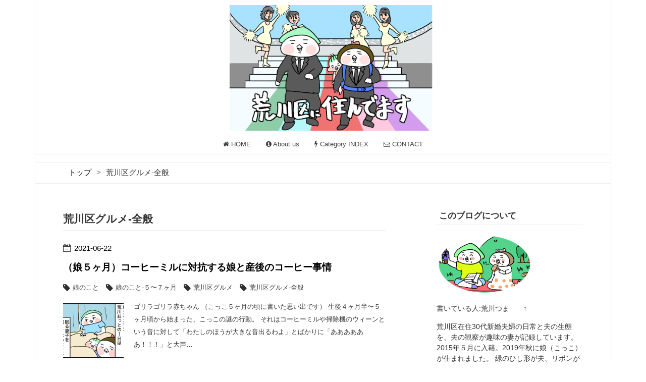

--- FILE ---
content_type: text/html; charset=utf-8
request_url: https://www.arakawalove.com/archive/category/%E8%8D%92%E5%B7%9D%E5%8C%BA%E3%82%B0%E3%83%AB%E3%83%A1-%E5%85%A8%E8%88%AC
body_size: 13524
content:
<!DOCTYPE html>
<html
  lang="ja"

data-admin-domain="//blog.hatena.ne.jp"
data-admin-origin="https://blog.hatena.ne.jp"
data-author="arakawalove"
data-avail-langs="ja en"
data-blog="arakawalove.hateblo.jp"
data-blog-host="arakawalove.hateblo.jp"
data-blog-is-public="1"
data-blog-name="荒川区に住んでます-うちの夫観察絵日記-"
data-blog-owner="arakawalove"
data-blog-show-ads=""
data-blog-show-sleeping-ads=""
data-blog-uri="https://www.arakawalove.com/"
data-blog-uuid="10328749687179173527"
data-blogs-uri-base="https://www.arakawalove.com"
data-brand="pro"
data-data-layer="{&quot;hatenablog&quot;:{&quot;admin&quot;:{},&quot;analytics&quot;:{&quot;brand_property_id&quot;:&quot;&quot;,&quot;measurement_id&quot;:&quot;G-W74981H71H&quot;,&quot;non_sampling_property_id&quot;:&quot;&quot;,&quot;property_id&quot;:&quot;&quot;,&quot;separated_property_id&quot;:&quot;UA-29716941-26&quot;},&quot;blog&quot;:{&quot;blog_id&quot;:&quot;10328749687179173527&quot;,&quot;content_seems_japanese&quot;:&quot;true&quot;,&quot;disable_ads&quot;:&quot;custom_domain&quot;,&quot;enable_ads&quot;:&quot;false&quot;,&quot;enable_keyword_link&quot;:&quot;false&quot;,&quot;entry_show_footer_related_entries&quot;:&quot;false&quot;,&quot;force_pc_view&quot;:&quot;false&quot;,&quot;is_public&quot;:&quot;true&quot;,&quot;is_responsive_view&quot;:&quot;false&quot;,&quot;is_sleeping&quot;:&quot;false&quot;,&quot;lang&quot;:&quot;ja&quot;,&quot;name&quot;:&quot;\u8352\u5ddd\u533a\u306b\u4f4f\u3093\u3067\u307e\u3059-\u3046\u3061\u306e\u592b\u89b3\u5bdf\u7d75\u65e5\u8a18-&quot;,&quot;owner_name&quot;:&quot;arakawalove&quot;,&quot;uri&quot;:&quot;https://www.arakawalove.com/&quot;},&quot;brand&quot;:&quot;pro&quot;,&quot;page_id&quot;:&quot;archive&quot;,&quot;permalink_entry&quot;:null,&quot;pro&quot;:&quot;pro&quot;,&quot;router_type&quot;:&quot;blogs&quot;}}"
data-device="pc"
data-dont-recommend-pro="false"
data-global-domain="https://hatena.blog"
data-globalheader-color="b"
data-globalheader-type="pc"
data-has-touch-view="1"
data-help-url="https://help.hatenablog.com"
data-hide-header="1"
data-page="archive"
data-parts-domain="https://hatenablog-parts.com"
data-plus-available="1"
data-pro="true"
data-router-type="blogs"
data-sentry-dsn="https://03a33e4781a24cf2885099fed222b56d@sentry.io/1195218"
data-sentry-environment="production"
data-sentry-sample-rate="0.1"
data-static-domain="https://cdn.blog.st-hatena.com"
data-version="290ad662750024ea17472b9c1b7e66"



  itemscope
  itemtype="http://schema.org/Blog"


  data-initial-state="{}"

  >
  <head prefix="og: http://ogp.me/ns# fb: http://ogp.me/ns/fb#">

  

  
  <meta name="viewport" content="width=device-width, initial-scale=1.0" />


  


  

  <meta name="robots" content="max-image-preview:large" />


  <meta charset="utf-8"/>
  <meta http-equiv="X-UA-Compatible" content="IE=7; IE=9; IE=10; IE=11" />
  <title>荒川区グルメ-全般 カテゴリーの記事一覧 - 荒川区に住んでます-うちの夫観察絵日記-</title>

  
  <link rel="canonical" href="https://www.arakawalove.com/archive/category/%E8%8D%92%E5%B7%9D%E5%8C%BA%E3%82%B0%E3%83%AB%E3%83%A1-%E5%85%A8%E8%88%AC"/>



  

<meta itemprop="name" content="荒川区グルメ-全般 カテゴリーの記事一覧 - 荒川区に住んでます-うちの夫観察絵日記-"/>

  <meta itemprop="image" content="https://cdn.user.blog.st-hatena.com/default_entry_og_image/123996313/1529631150237816"/>


  <meta property="og:title" content="荒川区グルメ-全般 カテゴリーの記事一覧 - 荒川区に住んでます-うちの夫観察絵日記-"/>
<meta property="og:type" content="blog"/>
  <meta property="og:url" content="https://www.arakawalove.com/archive/category/%E8%8D%92%E5%B7%9D%E5%8C%BA%E3%82%B0%E3%83%AB%E3%83%A1-%E5%85%A8%E8%88%AC"/>

  
  
  
  <meta property="og:image" content="https://cdn.image.st-hatena.com/image/scale/eb106b1d8f27e921386a2c6f2034e27478655efa/backend=imagemagick;enlarge=0;height=1000;version=1;width=1200/https%3A%2F%2Fcdn.user.blog.st-hatena.com%2Fdefault_entry_og_image%2F123996313%2F1529631150237816"/>

<meta property="og:image:alt" content="荒川区グルメ-全般 カテゴリーの記事一覧 - 荒川区に住んでます-うちの夫観察絵日記-"/>
  <meta property="og:description" content="荒川区在住30代夫婦の日常。三度の飯と夫が大好きな妻による、夫観察絵日記ブログです。" />
<meta property="og:site_name" content="荒川区に住んでます-うちの夫観察絵日記-"/>

    <meta name="twitter:card" content="summary" />  <meta name="twitter:title" content="荒川区グルメ-全般 カテゴリーの記事一覧 - 荒川区に住んでます-うちの夫観察絵日記-" />  <meta name="twitter:description" content="荒川区在住30代夫婦の日常。三度の飯と夫が大好きな妻による、夫観察絵日記ブログです。" />  <meta name="twitter:app:name:iphone" content="はてなブログアプリ" />
  <meta name="twitter:app:id:iphone" content="583299321" />
  <meta name="twitter:app:url:iphone" content="hatenablog:///open?uri=https%3A%2F%2Fwww.arakawalove.com%2Farchive%2Fcategory%2F%25E8%258D%2592%25E5%25B7%259D%25E5%258C%25BA%25E3%2582%25B0%25E3%2583%25AB%25E3%2583%25A1-%25E5%2585%25A8%25E8%2588%25AC" />
  
    <meta name="google-site-verification" content="LENTAhoVMqhsj5SWO2gxviszNy-ZAG2bUZk_aG1P15Q" />
    <meta name="keywords" content="荒川区グルメ-全般" />


  
<script
  id="embed-gtm-data-layer-loader"
  data-data-layer-page-specific=""
>
(function() {
  function loadDataLayer(elem, attrName) {
    if (!elem) { return {}; }
    var json = elem.getAttribute(attrName);
    if (!json) { return {}; }
    return JSON.parse(json);
  }

  var globalVariables = loadDataLayer(
    document.documentElement,
    'data-data-layer'
  );
  var pageSpecificVariables = loadDataLayer(
    document.getElementById('embed-gtm-data-layer-loader'),
    'data-data-layer-page-specific'
  );

  var variables = [globalVariables, pageSpecificVariables];

  if (!window.dataLayer) {
    window.dataLayer = [];
  }

  for (var i = 0; i < variables.length; i++) {
    window.dataLayer.push(variables[i]);
  }
})();
</script>

<!-- Google Tag Manager -->
<script>(function(w,d,s,l,i){w[l]=w[l]||[];w[l].push({'gtm.start':
new Date().getTime(),event:'gtm.js'});var f=d.getElementsByTagName(s)[0],
j=d.createElement(s),dl=l!='dataLayer'?'&l='+l:'';j.async=true;j.src=
'https://www.googletagmanager.com/gtm.js?id='+i+dl;f.parentNode.insertBefore(j,f);
})(window,document,'script','dataLayer','GTM-P4CXTW');</script>
<!-- End Google Tag Manager -->











  <link rel="shortcut icon" href="https://www.arakawalove.com/icon/favicon">
<link rel="apple-touch-icon" href="https://www.arakawalove.com/icon/touch">
<link rel="icon" sizes="192x192" href="https://www.arakawalove.com/icon/link">

  

<link rel="alternate" type="application/atom+xml" title="Atom" href="https://www.arakawalove.com/feed/category/%E8%8D%92%E5%B7%9D%E5%8C%BA%E3%82%B0%E3%83%AB%E3%83%A1-%E5%85%A8%E8%88%AC"/>
<link rel="alternate" type="application/rss+xml" title="RSS2.0" href="https://www.arakawalove.com/rss/category/%E8%8D%92%E5%B7%9D%E5%8C%BA%E3%82%B0%E3%83%AB%E3%83%A1-%E5%85%A8%E8%88%AC"/>

  
  
  <link rel="author" href="http://www.hatena.ne.jp/arakawalove/">


  

  
      <link rel="preload" href="https://cdn-ak.f.st-hatena.com/images/fotolife/a/arakawalove/20200819/20200819010334.png" as="image"/>
      <link rel="preload" href="https://cdn.image.st-hatena.com/image/scale/fe6748acad7742bfec67418dc5905ee8bc7f1995/backend=imagemagick;height=500;quality=80;version=1;width=500/https%3A%2F%2Fcdn-ak.f.st-hatena.com%2Fimages%2Ffotolife%2Fa%2Farakawalove%2F20210622%2F20210622165936.png" as="image"/>


  
    
<link rel="stylesheet" type="text/css" href="https://cdn.blog.st-hatena.com/css/blog.css?version=290ad662750024ea17472b9c1b7e66"/>

    
  <link rel="stylesheet" type="text/css" href="https://usercss.blog.st-hatena.com/blog_style/10328749687179173527/b7081c710bf9a5e48074289ead36288244445943"/>
  
  

  

  
<script> </script>

  
<style>
  div#google_afc_user,
  div.google-afc-user-container,
  div.google_afc_image,
  div.google_afc_blocklink {
      display: block !important;
  }
</style>


  

  

  <link rel="stylesheet" href="https://maxcdn.bootstrapcdn.com/font-awesome/4.4.0/css/font-awesome.min.css">
<link href="//fonts.googleapis.com/css?family=Lato:400,900|Economica:400,700|Open+Sans:400,700" rel="stylesheet" type="text/css">
<meta name="google-site-verification" content="DyahBe7XTTBb41mr_3zbUt0T80Iutfqle4uH7h_tZcw" />
<meta name="google-site-verification" content="LENTAhoVMqhsj5SWO2gxviszNy-ZAG2bUZk_aG1P15Q" />
<meta name="msvalidate.01" content="8E3C1700FC7F26BA64E26A3B16F1256F" />



  

</head>

  <body class="page-archive header-image-only enable-top-editarea enable-bottom-editarea page-archive-category category-荒川区グルメ-全般 globalheader-off globalheader-ng-enabled">
    

<div id="globalheader-container"
  data-brand="hatenablog"
  style="display: none"
  >
  <iframe id="globalheader" height="37" frameborder="0" allowTransparency="true"></iframe>
</div>


  
  
  

  <div id="container">
    <div id="container-inner">
      <header id="blog-title" data-brand="hatenablog">
  <div id="blog-title-inner" style="background-image: url('https://cdn-ak.f.st-hatena.com/images/fotolife/a/arakawalove/20200819/20200819010334.png'); background-position: center 0px;">
    <div id="blog-title-content">
      <h1 id="title"><a href="https://www.arakawalove.com/">荒川区に住んでます-うちの夫観察絵日記-</a></h1>
      
        <h2 id="blog-description">荒川区在住30代夫婦の日常。三度の飯と夫が大好きな妻による、夫観察絵日記ブログです。</h2>
      
    </div>
  </div>
</header>

      
  <div id="top-editarea">
    <nav id="gnav"> 
<div class="gnav-inner" id="menu-scroll"> 
<div class="menu"><a href="https://www.arakawalove.com/"><i class="fa fa-home" aria-hidden="true"></i> HOME</a></div> 
<div class="menu"><a href="https://www.arakawalove.com/archives/2373879.html"><i class="fa fa-info-circle" aria-hidden="true"></i> About us</a></div> 
<div class="menu"><a href="https://www.arakawalove.com/category_index"><i class="fa fa-bolt" aria-hidden="true"></i> Category INDEX</a></div> 
<div class="menu"><a href="https://ws.formzu.net/fgen/S49214262/"><i class="fa fa-envelope-o" aria-hidden="true"></i> CONTACT</a></div> 
</div> 
</nav> 

  </div>


      
          <div id="top-box">
    <div class="breadcrumb" data-test-id="breadcrumb">
      <div class="breadcrumb-inner">
        <a class="breadcrumb-link" href="https://www.arakawalove.com/"><span>トップ</span></a>          <span class="breadcrumb-gt">&gt;</span>          <span class="breadcrumb-child">            <span>荒川区グルメ-全般</span>          </span>      </div>
    </div>
  </div>
  <script type="application/ld+json" class="test-breadcrumb-json-ld">
    {"itemListElement":[{"@type":"ListItem","item":{"name":"トップ","@id":"https://www.arakawalove.com/"},"position":1}],"@type":"BreadcrumbList","@context":"http://schema.org"}
  </script>
      
      



<div id="content">
  <div id="content-inner">
    <div id="wrapper">
      <div id="main">
        <div id="main-inner">
          

          

  <header class="archive-header-category">
    <h2 class="archive-heading">荒川区グルメ-全般</h2>
  
  </header>



          

          

          
            <div class="archive-entries">
              
                
                  <section class="archive-entry test-archive-entry autopagerize_page_element" data-uuid="26006613778752154">
<div class="archive-entry-header">
  <div class="date archive-date">
    <a href="https://www.arakawalove.com/archive/2021/06/22" rel="nofollow">
      <time datetime="2021-06-22" title="2021-06-22">
        <span class="date-year">2021</span><span class="hyphen">-</span><span class="date-month">06</span><span class="hyphen">-</span><span class="date-day">22</span>
      </time>
    </a>
  </div>

  <h1 class="entry-title">
    <a class="entry-title-link" href="https://www.arakawalove.com/archives/20210622">（娘５ヶ月）コーヒーミルに対抗する娘と産後のコーヒー事情</a>
    
    
  </h1>
</div>


  <div class="categories">
    
      <a href="https://www.arakawalove.com/archive/category/%E5%A8%98%E3%81%AE%E3%81%93%E3%81%A8" class="archive-category-link category-娘のこと">娘のこと</a>
    
      <a href="https://www.arakawalove.com/archive/category/%E5%A8%98%E3%81%AE%E3%81%93%E3%81%A8-%EF%BC%95%E3%80%9C%EF%BC%97%E3%83%B6%E6%9C%88" class="archive-category-link category-娘のこと-５〜７ヶ月">娘のこと-５〜７ヶ月</a>
    
      <a href="https://www.arakawalove.com/archive/category/%E8%8D%92%E5%B7%9D%E5%8C%BA%E3%82%B0%E3%83%AB%E3%83%A1" class="archive-category-link category-荒川区グルメ">荒川区グルメ</a>
    
      <a href="https://www.arakawalove.com/archive/category/%E8%8D%92%E5%B7%9D%E5%8C%BA%E3%82%B0%E3%83%AB%E3%83%A1-%E5%85%A8%E8%88%AC" class="archive-category-link category-荒川区グルメ-全般">荒川区グルメ-全般</a>
    
  </div>


  <a href="https://www.arakawalove.com/archives/20210622" class="entry-thumb-link">
    <div class="entry-thumb" style="background-image: url('https://cdn.image.st-hatena.com/image/scale/fe6748acad7742bfec67418dc5905ee8bc7f1995/backend=imagemagick;height=500;quality=80;version=1;width=500/https%3A%2F%2Fcdn-ak.f.st-hatena.com%2Fimages%2Ffotolife%2Fa%2Farakawalove%2F20210622%2F20210622165936.png');">
    </div>
  </a>
<div class="archive-entry-body">
  <p class="entry-description">
    
      ゴリラゴリラ赤ちゃん （こっこ５ヶ月の頃に書いた思い出です） 生後４ヶ月半〜５ヶ月頃から始まった、こっこの謎の行動。 それはコーヒーミルや掃除機のウィーンという音に対して「わたしのほうが大きな音出るわよ」とばかりに「ああああああ！！！」と大声…
    
  </p>

  
    <div class="archive-entry-tags-wrapper">
  <div class="archive-entry-tags">  </div>
</div>

  

  <span class="social-buttons">
    
    

    <span
      class="star-container"
      data-hatena-star-container
      data-hatena-star-url="https://www.arakawalove.com/archives/20210622"
      data-hatena-star-title="（娘５ヶ月）コーヒーミルに対抗する娘と産後のコーヒー事情"
      data-hatena-star-variant="profile-icon"
      data-hatena-star-profile-url-template="https://blog.hatena.ne.jp/{username}/"
    ></span>
  </span>
</div>
</section>
              
                
                  <section class="archive-entry test-archive-entry autopagerize_page_element" data-uuid="26006613724044147">
<div class="archive-entry-header">
  <div class="date archive-date">
    <a href="https://www.arakawalove.com/archive/2021/05/04" rel="nofollow">
      <time datetime="2021-05-04" title="2021-05-04">
        <span class="date-year">2021</span><span class="hyphen">-</span><span class="date-month">05</span><span class="hyphen">-</span><span class="date-day">04</span>
      </time>
    </a>
  </div>

  <h1 class="entry-title">
    <a class="entry-title-link" href="https://www.arakawalove.com/archives/20210504">産後の夫婦関係と、おすすめ荒川区テイクアウト</a>
    
    
  </h1>
</div>


  <div class="categories">
    
      <a href="https://www.arakawalove.com/archive/category/%E5%A4%AB%E5%A9%A6%E3%81%AE%E6%97%A5%E5%B8%B8" class="archive-category-link category-夫婦の日常">夫婦の日常</a>
    
      <a href="https://www.arakawalove.com/archive/category/%E8%8D%92%E5%B7%9D%E5%8C%BA%E3%82%B0%E3%83%AB%E3%83%A1" class="archive-category-link category-荒川区グルメ">荒川区グルメ</a>
    
      <a href="https://www.arakawalove.com/archive/category/%E8%8D%92%E5%B7%9D%E5%8C%BA%E3%82%B0%E3%83%AB%E3%83%A1-%E5%85%A8%E8%88%AC" class="archive-category-link category-荒川区グルメ-全般">荒川区グルメ-全般</a>
    
  </div>


  <a href="https://www.arakawalove.com/archives/20210504" class="entry-thumb-link">
    <div class="entry-thumb" style="background-image: url('https://cdn.image.st-hatena.com/image/scale/671584d1b979b94a81caa10164d399ee16e75ea5/backend=imagemagick;height=500;quality=80;version=1;width=500/https%3A%2F%2Fcdn-ak.f.st-hatena.com%2Fimages%2Ffotolife%2Fa%2Farakawalove%2F20210504%2F20210504010214.png');">
    </div>
  </a>
<div class="archive-entry-body">
  <p class="entry-description">
    
      現在、ちゃんと夫を労ることが出来ているかというとそうでもないのですが……仕方ないのよ もうすぐ６回めの結婚記念日！ 前回のような「１日のスケジュール」の日記を書いて生活を細かく振り返ると、夫には本当に助けられているなあと思います。 特に産後すぐ…
    
  </p>

  
    <div class="archive-entry-tags-wrapper">
  <div class="archive-entry-tags">  </div>
</div>

  

  <span class="social-buttons">
    
    

    <span
      class="star-container"
      data-hatena-star-container
      data-hatena-star-url="https://www.arakawalove.com/archives/20210504"
      data-hatena-star-title="産後の夫婦関係と、おすすめ荒川区テイクアウト"
      data-hatena-star-variant="profile-icon"
      data-hatena-star-profile-url-template="https://blog.hatena.ne.jp/{username}/"
    ></span>
  </span>
</div>
</section>
              
                
                  <section class="archive-entry test-archive-entry autopagerize_page_element" data-uuid="8599973812309940230">
<div class="archive-entry-header">
  <div class="date archive-date">
    <a href="https://www.arakawalove.com/archive/2016/08/25" rel="nofollow">
      <time datetime="2016-08-25" title="2016-08-25">
        <span class="date-year">2016</span><span class="hyphen">-</span><span class="date-month">08</span><span class="hyphen">-</span><span class="date-day">25</span>
      </time>
    </a>
  </div>

  <h1 class="entry-title">
    <a class="entry-title-link" href="https://www.arakawalove.com/archives/5369148.html">スタバなし区のコーヒー事情＆荒川区自家焙煎コーヒー豆マップ</a>
    
    
  </h1>
</div>


  <div class="categories">
    
      <a href="https://www.arakawalove.com/archive/category/%E8%8D%92%E5%B7%9D%E5%8C%BA%E3%82%B0%E3%83%AB%E3%83%A1" class="archive-category-link category-荒川区グルメ">荒川区グルメ</a>
    
      <a href="https://www.arakawalove.com/archive/category/%E8%8D%92%E5%B7%9D%E5%8C%BA%E3%82%B0%E3%83%AB%E3%83%A1-%E5%85%A8%E8%88%AC" class="archive-category-link category-荒川区グルメ-全般">荒川区グルメ-全般</a>
    
  </div>


  <a href="https://www.arakawalove.com/archives/5369148.html" class="entry-thumb-link">
    <div class="entry-thumb" style="background-image: url('https://cdn.image.st-hatena.com/image/scale/5ab56cce8a6a9d7f21091a80cf1f6decedb125c1/backend=imagemagick;height=500;quality=80;version=1;width=500/https%3A%2F%2Fcdn-ak.f.st-hatena.com%2Fimages%2Ffotolife%2Fa%2Farakawalove%2F20171021%2F20171021150256.png');">
    </div>
  </a>
<div class="archive-entry-body">
  <p class="entry-description">
    
      朝起きてコーヒーを丁寧に淹れて、遅刻すると大騒ぎするまでが夫の毎朝のルーティーン。23区でスタバのない区は、荒川区と江戸川区だけだそうです。といってもわたしは生活していてそこを不便に思ったことはないのですが、「最寄駅にスタバがないと絶対ダメ…
    
  </p>

  
    <div class="archive-entry-tags-wrapper">
  <div class="archive-entry-tags">  </div>
</div>

  

  <span class="social-buttons">
    
    

    <span
      class="star-container"
      data-hatena-star-container
      data-hatena-star-url="https://www.arakawalove.com/archives/5369148.html"
      data-hatena-star-title="スタバなし区のコーヒー事情＆荒川区自家焙煎コーヒー豆マップ"
      data-hatena-star-variant="profile-icon"
      data-hatena-star-profile-url-template="https://blog.hatena.ne.jp/{username}/"
    ></span>
  </span>
</div>
</section>
              
            </div>

          
        </div>

        
      </div>
    </div>

    
<aside id="box2">
  
  <div id="box2-inner">
    
      
<div class="hatena-module hatena-module-html">
    <div class="hatena-module-title">このブログについて</div>
  <div class="hatena-module-body">
    <img src="https://cdn-ak.f.st-hatena.com/images/fotolife/a/arakawalove/20200618/20200618103845.png"><P>
書いている人:荒川つま　　↑<p>
荒川区在住30代新婚夫婦の日常と夫の生態を、夫の観察が趣味の妻が記録しています。
2015年５月に入籍。2019年秋に娘（こっこ）が生まれました。
緑のひし形が夫、リボンがつまです。<p>

<a href="https://www.arakawalove.com/archives/2373879.html"><b><u><center>詳しいプロフィールはこちら</b></u></a></center>
<p><a href="https://www.arakawalove.com/follow"><img class="magnifiable" src="https://cdn-ak.f.st-hatena.com/images/fotolife/a/arakawalove/20200618/20200618103344.png" width="220" /></a></p><br>
おすすめカテゴリ↓<br>
<a href="https://www.arakawalove.com/archive/category/%E5%A4%AB%E5%A9%A6%E3%81%AE%E6%97%A5%E5%B8%B8"><img src="https://cdn-ak.f.st-hatena.com/images/fotolife/a/arakawalove/20210714/20210714235210.png"></a><br>
<a href="http://www.arakawalove.com/archive/category/%E5%A4%AB%E5%A9%A6%E3%81%AE%E6%97%A5%E5%B8%B8">夫婦の日常</a><br>
<a href="https://www.arakawalove.com/archives/14593215.html"><img src="https://cdn-ak.f.st-hatena.com/images/fotolife/a/arakawalove/20210714/20210714235207.png"></a><br>
<a href="https://www.arakawalove.com/archives/14593215.html">荒川夫婦のなれそめ</a><br>
<a href="https://www.arakawalove.com/archives/arakawanetaindex"><img src="https://cdn-ak.f.st-hatena.com/images/fotolife/a/arakawalove/20210714/20210714235216.png"></a><br>
<a href="https://www.arakawalove.com/archives/arakawanetaindex">荒川区ねたインデックス</a><br>
<a href="https://www.arakawalove.com/archive/category/%E5%A8%98%E3%81%AE%E3%81%93%E3%81%A8"><img src="https://cdn-ak.f.st-hatena.com/images/fotolife/a/arakawalove/20210714/20210714235213.png"></a><br>
<a href="https://www.arakawalove.com/archive/category/%E5%A8%98%E3%81%AE%E3%81%93%E3%81%A8">娘の成長記録</a><br>
  </div>
</div>

    
      <div class="hatena-module hatena-module-recent-entries ">
  <div class="hatena-module-title">
    <a href="https://www.arakawalove.com/archive">
      最新記事
    </a>
  </div>
  <div class="hatena-module-body">
    <ul class="recent-entries hatena-urllist urllist-with-thumbnails">
  
  
    
    <li class="urllist-item recent-entries-item">
      <div class="urllist-item-inner recent-entries-item-inner">
        
          
                      <a class="urllist-image-link recent-entries-image-link" href="https://www.arakawalove.com/archives/20260130">
  <img alt="（娘６歳１ヶ月）めんどくさい女" src="https://cdn.image.st-hatena.com/image/square/bdadd840ac7163bda412d9ecd7f157da0a642673/backend=imagemagick;height=100;version=1;width=100/https%3A%2F%2Fcdn-ak.f.st-hatena.com%2Fimages%2Ffotolife%2Fa%2Farakawalove%2F20260130%2F20260130111255.png" class="urllist-image recent-entries-image" title="（娘６歳１ヶ月）めんどくさい女" width="100" height="100" loading="lazy">
</a>

          <a href="https://www.arakawalove.com/archives/20260130" class="urllist-title-link recent-entries-title-link  urllist-title recent-entries-title">（娘６歳１ヶ月）めんどくさい女</a>




          
          

                </div>
    </li>
  
    
    <li class="urllist-item recent-entries-item">
      <div class="urllist-item-inner recent-entries-item-inner">
        
          
                      <a class="urllist-image-link recent-entries-image-link" href="https://www.arakawalove.com/archives/20260126">
  <img alt="（娘６歳１ヶ月）妻と娘を天秤にかけた男" src="https://cdn.image.st-hatena.com/image/square/ce60adce3570aaf5e28fccbbc1f4ad02084d417d/backend=imagemagick;height=100;version=1;width=100/https%3A%2F%2Fcdn-ak.f.st-hatena.com%2Fimages%2Ffotolife%2Fa%2Farakawalove%2F20260126%2F20260126121519.png" class="urllist-image recent-entries-image" title="（娘６歳１ヶ月）妻と娘を天秤にかけた男" width="100" height="100" loading="lazy">
</a>

          <a href="https://www.arakawalove.com/archives/20260126" class="urllist-title-link recent-entries-title-link  urllist-title recent-entries-title">（娘６歳１ヶ月）妻と娘を天秤にかけた男</a>




          
          

                </div>
    </li>
  
    
    <li class="urllist-item recent-entries-item">
      <div class="urllist-item-inner recent-entries-item-inner">
        
          
                      <a class="urllist-image-link recent-entries-image-link" href="https://www.arakawalove.com/archives/20251205">
  <img alt="夫、後ろ暗い男" src="https://cdn.image.st-hatena.com/image/square/1348e445a109fd0928347c55541313cf96a64280/backend=imagemagick;height=100;version=1;width=100/https%3A%2F%2Fcdn-ak.f.st-hatena.com%2Fimages%2Ffotolife%2Fa%2Farakawalove%2F20251205%2F20251205122000.jpg" class="urllist-image recent-entries-image" title="夫、後ろ暗い男" width="100" height="100" loading="lazy">
</a>

          <a href="https://www.arakawalove.com/archives/20251205" class="urllist-title-link recent-entries-title-link  urllist-title recent-entries-title">夫、後ろ暗い男</a>




          
          

                </div>
    </li>
  
    
    <li class="urllist-item recent-entries-item">
      <div class="urllist-item-inner recent-entries-item-inner">
        
          
                      <a class="urllist-image-link recent-entries-image-link" href="https://www.arakawalove.com/archives/20251203">
  <img alt="（娘６歳０ヶ月）やめどきと成長と" src="https://cdn.image.st-hatena.com/image/square/de6270d85dec1bd87970799bf0874e069fa79ba6/backend=imagemagick;height=100;version=1;width=100/https%3A%2F%2Fcdn-ak.f.st-hatena.com%2Fimages%2Ffotolife%2Fa%2Farakawalove%2F20251203%2F20251203171729.jpg" class="urllist-image recent-entries-image" title="（娘６歳０ヶ月）やめどきと成長と" width="100" height="100" loading="lazy">
</a>

          <a href="https://www.arakawalove.com/archives/20251203" class="urllist-title-link recent-entries-title-link  urllist-title recent-entries-title">（娘６歳０ヶ月）やめどきと成長と</a>




          
          

                </div>
    </li>
  
    
    <li class="urllist-item recent-entries-item">
      <div class="urllist-item-inner recent-entries-item-inner">
        
          
                      <a class="urllist-image-link recent-entries-image-link" href="https://www.arakawalove.com/archives/20251201">
  <img alt="干し柿に初挑戦！！！" src="https://cdn.image.st-hatena.com/image/square/0e4dc49d61d06776f602020363895efeba00d85a/backend=imagemagick;height=100;version=1;width=100/https%3A%2F%2Fcdn-ak.f.st-hatena.com%2Fimages%2Ffotolife%2Fa%2Farakawalove%2F20251201%2F20251201115912.jpg" class="urllist-image recent-entries-image" title="干し柿に初挑戦！！！" width="100" height="100" loading="lazy">
</a>

          <a href="https://www.arakawalove.com/archives/20251201" class="urllist-title-link recent-entries-title-link  urllist-title recent-entries-title">干し柿に初挑戦！！！</a>




          
          

                </div>
    </li>
  
</ul>

      </div>
</div>

    
      

<div class="hatena-module hatena-module-category">
  <div class="hatena-module-title">
    カテゴリー
  </div>
  <div class="hatena-module-body">
    <ul class="hatena-urllist">
      
        <li>
          <a href="https://www.arakawalove.com/archive/category/%E5%A4%AB%E5%A9%A6%E3%81%AE%E6%97%A5%E5%B8%B8" class="category-夫婦の日常">
            夫婦の日常 (349)
          </a>
        </li>
      
        <li>
          <a href="https://www.arakawalove.com/archive/category/%E5%A4%AB%E5%A9%A6%E3%81%AE%E6%97%A5%E5%B8%B8-%E3%81%86%E3%81%A1%E3%81%94%E3%81%AF%E3%82%93" class="category-夫婦の日常-うちごはん">
            夫婦の日常-うちごはん (112)
          </a>
        </li>
      
        <li>
          <a href="https://www.arakawalove.com/archive/category/%E5%A4%AB%E5%A9%A6%E3%81%AE%E3%81%AA%E3%82%8C%E3%81%9D%E3%82%81" class="category-夫婦のなれそめ">
            夫婦のなれそめ (42)
          </a>
        </li>
      
        <li>
          <a href="https://www.arakawalove.com/archive/category/%E5%A4%AB%E5%A9%A6%E3%81%AE%E3%81%AA%E3%82%8C%E3%81%9D%E3%82%81-%E7%B5%90%E5%A9%9A%E5%BC%8F%E6%BA%96%E5%82%99" class="category-夫婦のなれそめ-結婚式準備">
            夫婦のなれそめ-結婚式準備 (7)
          </a>
        </li>
      
        <li>
          <a href="https://www.arakawalove.com/archive/category/%E5%A4%AB%E5%A9%A6%E3%81%AE%E3%81%AA%E3%82%8C%E3%81%9D%E3%82%81-%E7%B5%90%E5%A9%9A%E5%BC%8F%E3%81%AE%E6%80%9D%E3%81%84%E5%87%BA" class="category-夫婦のなれそめ-結婚式の思い出">
            夫婦のなれそめ-結婚式の思い出 (8)
          </a>
        </li>
      
        <li>
          <a href="https://www.arakawalove.com/archive/category/%E3%81%8A%E3%82%81%E3%81%A7%E3%81%9F%E7%94%9F%E6%B4%BB" class="category-おめでた生活">
            おめでた生活 (20)
          </a>
        </li>
      
        <li>
          <a href="https://www.arakawalove.com/archive/category/%E5%87%BA%E7%94%A3%E3%80%9C%E5%85%A5%E9%99%A2%E4%B8%AD%E3%81%AE%E6%80%9D%E3%81%84%E5%87%BA" class="category-出産〜入院中の思い出">
            出産〜入院中の思い出 (6)
          </a>
        </li>
      
        <li>
          <a href="https://www.arakawalove.com/archive/category/%E5%A8%98%E3%81%AE%E3%81%93%E3%81%A8" class="category-娘のこと">
            娘のこと (232)
          </a>
        </li>
      
        <li>
          <a href="https://www.arakawalove.com/archive/category/%E5%A8%98%E3%81%AE%E3%81%93%E3%81%A8-%EF%BC%90%E3%80%9C%EF%BC%94%E3%83%B6%E6%9C%88" class="category-娘のこと-０〜４ヶ月">
            娘のこと-０〜４ヶ月 (23)
          </a>
        </li>
      
        <li>
          <a href="https://www.arakawalove.com/archive/category/%E5%A8%98%E3%81%AE%E3%81%93%E3%81%A8-%EF%BC%95%E3%80%9C%EF%BC%97%E3%83%B6%E6%9C%88" class="category-娘のこと-５〜７ヶ月">
            娘のこと-５〜７ヶ月 (6)
          </a>
        </li>
      
        <li>
          <a href="https://www.arakawalove.com/archive/category/%E5%A8%98%E3%81%AE%E3%81%93%E3%81%A8-%EF%BC%98%E3%80%9C11%E3%83%B6%E6%9C%88" class="category-娘のこと-８〜11ヶ月">
            娘のこと-８〜11ヶ月 (13)
          </a>
        </li>
      
        <li>
          <a href="https://www.arakawalove.com/archive/category/%E5%A8%98%E3%81%AE%E3%81%93%E3%81%A8-%EF%BC%91%E6%AD%B3" class="category-娘のこと-１歳">
            娘のこと-１歳 (66)
          </a>
        </li>
      
        <li>
          <a href="https://www.arakawalove.com/archive/category/%E5%A8%98%E3%81%AE%E3%81%93%E3%81%A8-%EF%BC%92%E6%AD%B3" class="category-娘のこと-２歳">
            娘のこと-２歳 (40)
          </a>
        </li>
      
        <li>
          <a href="https://www.arakawalove.com/archive/category/%E5%A8%98%E3%81%AE%E3%81%93%E3%81%A8-%EF%BC%93%E6%AD%B3" class="category-娘のこと-３歳">
            娘のこと-３歳 (33)
          </a>
        </li>
      
        <li>
          <a href="https://www.arakawalove.com/archive/category/%E5%A8%98%E3%81%AE%E3%81%93%E3%81%A8-%EF%BC%94%E6%AD%B3" class="category-娘のこと-４歳">
            娘のこと-４歳 (40)
          </a>
        </li>
      
        <li>
          <a href="https://www.arakawalove.com/archive/category/%E3%81%8A%E6%B0%97%E3%81%AB%E5%85%A5%E3%82%8A%E3%81%AE%E3%83%99%E3%83%93%E3%83%BC%E3%82%B0%E3%83%83%E3%82%BA" class="category-お気に入りのベビーグッズ">
            お気に入りのベビーグッズ (14)
          </a>
        </li>
      
        <li>
          <a href="https://www.arakawalove.com/archive/category/%E3%83%90%E3%83%AB%E3%82%B3%E3%83%8B%E3%83%BC%E3%82%AC%E3%83%BC%E3%83%87%E3%83%8B%E3%83%B3%E3%82%B0" class="category-バルコニーガーデニング">
            バルコニーガーデニング (34)
          </a>
        </li>
      
        <li>
          <a href="https://www.arakawalove.com/archive/category/%E3%83%90%E3%83%AB%E3%82%B3%E3%83%8B%E3%83%BC%E3%82%AC%E3%83%BC%E3%83%87%E3%83%8B%E3%83%B3%E3%82%B0-%E3%82%B4%E3%83%BC%E3%83%A42016" class="category-バルコニーガーデニング-ゴーヤ2016">
            バルコニーガーデニング-ゴーヤ2016 (4)
          </a>
        </li>
      
        <li>
          <a href="https://www.arakawalove.com/archive/category/%E8%8D%92%E5%B7%9D%E5%8C%BA%E3%82%B0%E3%83%AB%E3%83%A1" class="category-荒川区グルメ">
            荒川区グルメ (34)
          </a>
        </li>
      
        <li>
          <a href="https://www.arakawalove.com/archive/category/%E8%8D%92%E5%B7%9D%E5%8C%BA%E3%82%B0%E3%83%AB%E3%83%A1-%E5%85%A8%E8%88%AC" class="category-荒川区グルメ-全般">
            荒川区グルメ-全般 (3)
          </a>
        </li>
      
        <li>
          <a href="https://www.arakawalove.com/archive/category/%E8%8D%92%E5%B7%9D%E5%8C%BA%E3%82%B0%E3%83%AB%E3%83%A1-%E7%94%BA%E5%B1%8B%E3%83%BB%E8%8D%92%E5%B7%9D%EF%BC%88%E7%94%BA%E5%B1%8B%E9%A7%85%E3%83%BB%E6%96%B0%E4%B8%89%E6%B2%B3%E5%B3%B6%E9%A7%85%E5%91%A8%E8%BE%BA%EF%BC%89" class="category-荒川区グルメ-町屋・荒川（町屋駅・新三河島駅周辺）">
            荒川区グルメ-町屋・荒川（町屋駅・新三河島駅周辺） (11)
          </a>
        </li>
      
        <li>
          <a href="https://www.arakawalove.com/archive/category/%E8%8D%92%E5%B7%9D%E5%8C%BA%E3%82%B0%E3%83%AB%E3%83%A1-%E4%B8%89%E6%B2%B3%E5%B3%B6%E9%A7%85%E5%91%A8%E8%BE%BA" class="category-荒川区グルメ-三河島駅周辺">
            荒川区グルメ-三河島駅周辺 (4)
          </a>
        </li>
      
        <li>
          <a href="https://www.arakawalove.com/archive/category/%E8%8D%92%E5%B7%9D%E5%8C%BA%E3%82%B0%E3%83%AB%E3%83%A1-%E8%A5%BF%E6%97%A5%E6%9A%AE%E9%87%8C" class="category-荒川区グルメ-西日暮里">
            荒川区グルメ-西日暮里 (10)
          </a>
        </li>
      
        <li>
          <a href="https://www.arakawalove.com/archive/category/%E8%8D%92%E5%B7%9D%E5%8C%BA%E3%82%B0%E3%83%AB%E3%83%A1-%E6%97%A5%E6%9A%AE%E9%87%8C" class="category-荒川区グルメ-日暮里">
            荒川区グルメ-日暮里 (4)
          </a>
        </li>
      
        <li>
          <a href="https://www.arakawalove.com/archive/category/%E8%8D%92%E5%B7%9D%E5%8C%BA%E3%82%B0%E3%83%AB%E3%83%A1-%E5%8D%97%E5%8D%83%E4%BD%8F%E3%83%BB%E4%B8%89%E3%83%8E%E8%BC%AA%E6%A9%8B" class="category-荒川区グルメ-南千住・三ノ輪橋">
            荒川区グルメ-南千住・三ノ輪橋 (3)
          </a>
        </li>
      
        <li>
          <a href="https://www.arakawalove.com/archive/category/%E8%8D%92%E5%B7%9D%E5%8C%BA%E3%81%AD%E3%81%9F" class="category-荒川区ねた">
            荒川区ねた (39)
          </a>
        </li>
      
        <li>
          <a href="https://www.arakawalove.com/archive/category/%E8%8D%92%E5%B7%9D%E5%8C%BA%E3%81%A7%E3%81%AE%E5%AD%90%E8%82%B2%E3%81%A6" class="category-荒川区での子育て">
            荒川区での子育て (21)
          </a>
        </li>
      
        <li>
          <a href="https://www.arakawalove.com/archive/category/%E5%86%B7%E3%81%88%E6%80%A7%E3%82%92%E6%B2%BB%E3%81%97%E3%81%9F%E3%81%84" class="category-冷え性を治したい">
            冷え性を治したい (15)
          </a>
        </li>
      
        <li>
          <a href="https://www.arakawalove.com/archive/category/%E5%86%B7%E3%81%88%E6%80%A7%E3%82%92%E6%B2%BB%E3%81%97%E3%81%9F%E3%81%84-%E3%82%B0%E3%83%83%E3%82%BA%E3%83%BB%E4%BD%93%E6%93%8D" class="category-冷え性を治したい-グッズ・体操">
            冷え性を治したい-グッズ・体操 (11)
          </a>
        </li>
      
        <li>
          <a href="https://www.arakawalove.com/archive/category/%E5%86%B7%E3%81%88%E6%80%A7%E3%82%92%E6%B2%BB%E3%81%97%E3%81%9F%E3%81%84-%E3%81%9F%E3%81%B9%E3%82%82%E3%81%AE%E3%83%BB%E3%81%8A%E8%8C%B6" class="category-冷え性を治したい-たべもの・お茶">
            冷え性を治したい-たべもの・お茶 (5)
          </a>
        </li>
      
        <li>
          <a href="https://www.arakawalove.com/archive/category/%E5%A4%AB%E3%81%AE%E9%AB%98%E8%A1%80%E5%9C%A7%E3%82%92%E6%B2%BB%E3%81%97%E3%81%9F%E3%81%84" class="category-夫の高血圧を治したい">
            夫の高血圧を治したい (1)
          </a>
        </li>
      
        <li>
          <a href="https://www.arakawalove.com/archive/category/%E3%81%8A%E3%81%9D%E3%81%86%E3%81%98%E3%83%BB%E6%B4%97%E6%BF%AF%E8%A9%B1" class="category-おそうじ・洗濯話">
            おそうじ・洗濯話 (19)
          </a>
        </li>
      
        <li>
          <a href="https://www.arakawalove.com/archive/category/%E5%A4%AB%E3%81%AE%E3%82%B9%E3%83%BC%E3%83%84%E3%83%BB%E9%9D%B4%E3%81%AE%E8%A9%B1" class="category-夫のスーツ・靴の話">
            夫のスーツ・靴の話 (8)
          </a>
        </li>
      
        <li>
          <a href="https://www.arakawalove.com/archive/category/%E3%82%A4%E3%83%B3%E3%83%86%E3%83%AA%E3%82%A2%E8%A9%B1" class="category-インテリア話">
            インテリア話 (9)
          </a>
        </li>
      
        <li>
          <a href="https://www.arakawalove.com/archive/category/%E3%81%8A%E6%B0%97%E3%81%AB%E5%85%A5%E3%82%8A%E3%81%AE%E3%82%AD%E3%83%83%E3%83%81%E3%83%B3%E3%82%B0%E3%83%83%E3%82%BA" class="category-お気に入りのキッチングッズ">
            お気に入りのキッチングッズ (31)
          </a>
        </li>
      
        <li>
          <a href="https://www.arakawalove.com/archive/category/%E3%81%94%E3%81%AF%E3%82%93%E3%83%AC%E3%82%B7%E3%83%94" class="category-ごはんレシピ">
            ごはんレシピ (13)
          </a>
        </li>
      
        <li>
          <a href="https://www.arakawalove.com/archive/category/%E3%83%91%E3%83%B3%E3%83%BB%E3%82%B1%E3%83%BC%E3%82%AD%E3%81%A5%E3%81%8F%E3%82%8A" class="category-パン・ケーキづくり">
            パン・ケーキづくり (47)
          </a>
        </li>
      
        <li>
          <a href="https://www.arakawalove.com/archive/category/DIY" class="category-DIY">
            DIY (5)
          </a>
        </li>
      
        <li>
          <a href="https://www.arakawalove.com/archive/category/%E9%87%91%E7%B6%99%E3%81%8E%E3%83%81%E3%83%A3%E3%83%AC%E3%83%B3%E3%82%B8" class="category-金継ぎチャレンジ">
            金継ぎチャレンジ (3)
          </a>
        </li>
      
        <li>
          <a href="https://www.arakawalove.com/archive/category/%E6%89%81%E6%A1%83%E8%85%BA%E6%91%98%E5%87%BA%E6%89%8B%E8%A1%93%E3%81%AE%E6%80%9D%E3%81%84%E5%87%BA" class="category-扁桃腺摘出手術の思い出">
            扁桃腺摘出手術の思い出 (3)
          </a>
        </li>
      
        <li>
          <a href="https://www.arakawalove.com/archive/category/%E6%97%85%E8%A1%8C%E7%B5%B5%E6%97%A5%E8%A8%98" class="category-旅行絵日記">
            旅行絵日記 (37)
          </a>
        </li>
      
        <li>
          <a href="https://www.arakawalove.com/archive/category/%E6%97%85%E8%A1%8C%E7%B5%B5%E6%97%A5%E8%A8%98-%E6%97%AD%E5%B7%9D%E6%97%85%E8%A1%8C%E3%81%AE%E6%80%9D%E3%81%84%E5%87%BA" class="category-旅行絵日記-旭川旅行の思い出">
            旅行絵日記-旭川旅行の思い出 (3)
          </a>
        </li>
      
        <li>
          <a href="https://www.arakawalove.com/archive/category/%E6%97%85%E8%A1%8C%E7%B5%B5%E6%97%A5%E8%A8%98-%E9%A3%9B%E9%A8%A8%E9%AB%98%E5%B1%B1%E6%97%85%E8%A1%8C" class="category-旅行絵日記-飛騨高山旅行">
            旅行絵日記-飛騨高山旅行 (3)
          </a>
        </li>
      
        <li>
          <a href="https://www.arakawalove.com/archive/category/%E6%97%85%E8%A1%8C%E7%B5%B5%E6%97%A5%E8%A8%98-%E6%A0%83%E6%9C%A8%E6%97%85%E8%A1%8C%E3%81%AE%E6%80%9D%E3%81%84%E5%87%BA" class="category-旅行絵日記-栃木旅行の思い出">
            旅行絵日記-栃木旅行の思い出 (4)
          </a>
        </li>
      
        <li>
          <a href="https://www.arakawalove.com/archive/category/%E6%97%85%E8%A1%8C%E7%B5%B5%E6%97%A5%E8%A8%98-%E6%A8%B9%E6%B5%B7%E6%8E%A2%E6%A4%9C" class="category-旅行絵日記-樹海探検">
            旅行絵日記-樹海探検 (1)
          </a>
        </li>
      
        <li>
          <a href="https://www.arakawalove.com/archive/category/%E6%97%85%E8%A1%8C%E7%B5%B5%E6%97%A5%E8%A8%98-%E6%9C%AD%E5%B9%8C%E3%83%97%E3%83%81%E6%97%85%E8%A1%8C%E3%81%AE%E6%80%9D%E3%81%84%E5%87%BA" class="category-旅行絵日記-札幌プチ旅行の思い出">
            旅行絵日記-札幌プチ旅行の思い出 (1)
          </a>
        </li>
      
        <li>
          <a href="https://www.arakawalove.com/archive/category/%E6%97%85%E8%A1%8C%E7%B5%B5%E6%97%A5%E8%A8%98-%E3%82%A2%E3%82%A4%E3%82%B9%E3%83%A9%E3%83%B3%E3%83%89%E6%96%B0%E5%A9%9A%E6%97%85%E8%A1%8C%E3%81%AE%E6%80%9D%E3%81%84%E5%87%BA" class="category-旅行絵日記-アイスランド新婚旅行の思い出">
            旅行絵日記-アイスランド新婚旅行の思い出 (19)
          </a>
        </li>
      
        <li>
          <a href="https://www.arakawalove.com/archive/category/%E6%97%85%E8%A1%8C%E7%B5%B5%E6%97%A5%E8%A8%98-%E9%9D%92%E6%A3%AE%E6%97%85%E8%A1%8C%E3%81%AE%E6%80%9D%E3%81%84%E5%87%BA" class="category-旅行絵日記-青森旅行の思い出">
            旅行絵日記-青森旅行の思い出 (4)
          </a>
        </li>
      
        <li>
          <a href="https://www.arakawalove.com/archive/category/%E6%97%85%E8%A1%8C%E7%B5%B5%E6%97%A5%E8%A8%98-%E3%83%9B%E3%83%86%E3%83%AB%E3%82%AF%E3%83%A9%E3%82%B9%E3%82%AB%E5%AE%BF%E6%B3%8A%E3%81%AE%E6%80%9D%E3%81%84%E5%87%BA" class="category-旅行絵日記-ホテルクラスカ宿泊の思い出">
            旅行絵日記-ホテルクラスカ宿泊の思い出 (1)
          </a>
        </li>
      
        <li>
          <a href="https://www.arakawalove.com/archive/category/%E3%83%96%E3%83%AD%E3%82%B0%E9%81%8B%E5%96%B6" class="category-ブログ運営">
            ブログ運営 (2)
          </a>
        </li>
      
        <li>
          <a href="https://www.arakawalove.com/archive/category/LINE%E3%82%B9%E3%82%BF%E3%83%B3%E3%83%97%E3%81%A5%E3%81%8F%E3%82%8A" class="category-LINEスタンプづくり">
            LINEスタンプづくり (2)
          </a>
        </li>
      
        <li>
          <a href="https://www.arakawalove.com/archive/category/%E3%83%A9%E3%82%A4%E3%83%96%E3%83%BB%E8%A6%B3%E5%8A%87%E3%83%BB%E5%B1%95%E8%A6%A7%E4%BC%9A" class="category-ライブ・観劇・展覧会">
            ライブ・観劇・展覧会 (29)
          </a>
        </li>
      
        <li>
          <a href="https://www.arakawalove.com/archive/category/%E6%98%A0%E7%94%BB%E3%83%BB%E6%B5%B7%E5%A4%96%E3%83%89%E3%83%A9%E3%83%9E%E3%81%AE%E6%84%9F%E6%83%B3" class="category-映画・海外ドラマの感想">
            映画・海外ドラマの感想 (4)
          </a>
        </li>
      
        <li>
          <a href="https://www.arakawalove.com/archive/category/%E3%81%94%E3%81%82%E3%81%84%E3%81%95%E3%81%A4" class="category-ごあいさつ">
            ごあいさつ (2)
          </a>
        </li>
      
        <li>
          <a href="https://www.arakawalove.com/archive/category/%E3%81%94%E3%81%82%E3%81%84%E3%81%95%E3%81%A4-%E3%83%85%E3%82%AB%E3%81%AD%E3%81%9F" class="category-ごあいさつ-ヅカねた">
            ごあいさつ-ヅカねた (1)
          </a>
        </li>
      
        <li>
          <a href="https://www.arakawalove.com/archive/category/%E7%9B%AE%E6%AC%A1" class="category-目次">
            目次 (3)
          </a>
        </li>
      
        <li>
          <a href="https://www.arakawalove.com/archive/category/%E3%83%A9%E3%82%A4%E3%83%95%E3%83%8F%E3%83%83%E3%82%AF" class="category-ライフハック">
            ライフハック (2)
          </a>
        </li>
      
        <li>
          <a href="https://www.arakawalove.com/archive/category/%E3%81%8A%E6%B0%97%E3%81%AB%E5%85%A5%E3%82%8A%E3%81%AE%E6%9C%AC" class="category-お気に入りの本">
            お気に入りの本 (9)
          </a>
        </li>
      
        <li>
          <a href="https://www.arakawalove.com/archive/category/%E5%A8%98%E3%81%B8%E3%81%AE%E8%8B%B1%E6%89%8D%E6%95%99%E8%82%B2" class="category-娘への英才教育">
            娘への英才教育 (2)
          </a>
        </li>
      
        <li>
          <a href="https://www.arakawalove.com/archive/category/%E5%A8%98%E3%81%AE%E3%81%93%E3%81%A8-%EF%BC%95%E6%AD%B3" class="category-娘のこと-５歳">
            娘のこと-５歳 (17)
          </a>
        </li>
      
        <li>
          <a href="https://www.arakawalove.com/archive/category/%E3%81%8A%E5%BC%81%E5%BD%93%E4%BD%9C%E3%82%8A" class="category-お弁当作り">
            お弁当作り (8)
          </a>
        </li>
      
    </ul>
  </div>
</div>

    
      

<div class="hatena-module hatena-module-archive" data-archive-type="default" data-archive-url="https://www.arakawalove.com/archive">
  <div class="hatena-module-title">
    <a href="https://www.arakawalove.com/archive">月別アーカイブ</a>
  </div>
  <div class="hatena-module-body">
    
      
        <ul class="hatena-urllist">
          
            <li class="archive-module-year archive-module-year-hidden" data-year="2026">
              <div class="archive-module-button">
                <span class="archive-module-hide-button">▼</span>
                <span class="archive-module-show-button">▶</span>
              </div>
              <a href="https://www.arakawalove.com/archive/2026" class="archive-module-year-title archive-module-year-2026">
                2026
              </a>
              <ul class="archive-module-months">
                
                  <li class="archive-module-month">
                    <a href="https://www.arakawalove.com/archive/2026/01" class="archive-module-month-title archive-module-month-2026-1">
                      2026 / 1
                    </a>
                  </li>
                
              </ul>
            </li>
          
            <li class="archive-module-year archive-module-year-hidden" data-year="2025">
              <div class="archive-module-button">
                <span class="archive-module-hide-button">▼</span>
                <span class="archive-module-show-button">▶</span>
              </div>
              <a href="https://www.arakawalove.com/archive/2025" class="archive-module-year-title archive-module-year-2025">
                2025
              </a>
              <ul class="archive-module-months">
                
                  <li class="archive-module-month">
                    <a href="https://www.arakawalove.com/archive/2025/12" class="archive-module-month-title archive-module-month-2025-12">
                      2025 / 12
                    </a>
                  </li>
                
                  <li class="archive-module-month">
                    <a href="https://www.arakawalove.com/archive/2025/11" class="archive-module-month-title archive-module-month-2025-11">
                      2025 / 11
                    </a>
                  </li>
                
                  <li class="archive-module-month">
                    <a href="https://www.arakawalove.com/archive/2025/10" class="archive-module-month-title archive-module-month-2025-10">
                      2025 / 10
                    </a>
                  </li>
                
                  <li class="archive-module-month">
                    <a href="https://www.arakawalove.com/archive/2025/09" class="archive-module-month-title archive-module-month-2025-9">
                      2025 / 9
                    </a>
                  </li>
                
                  <li class="archive-module-month">
                    <a href="https://www.arakawalove.com/archive/2025/08" class="archive-module-month-title archive-module-month-2025-8">
                      2025 / 8
                    </a>
                  </li>
                
                  <li class="archive-module-month">
                    <a href="https://www.arakawalove.com/archive/2025/07" class="archive-module-month-title archive-module-month-2025-7">
                      2025 / 7
                    </a>
                  </li>
                
                  <li class="archive-module-month">
                    <a href="https://www.arakawalove.com/archive/2025/06" class="archive-module-month-title archive-module-month-2025-6">
                      2025 / 6
                    </a>
                  </li>
                
                  <li class="archive-module-month">
                    <a href="https://www.arakawalove.com/archive/2025/05" class="archive-module-month-title archive-module-month-2025-5">
                      2025 / 5
                    </a>
                  </li>
                
                  <li class="archive-module-month">
                    <a href="https://www.arakawalove.com/archive/2025/04" class="archive-module-month-title archive-module-month-2025-4">
                      2025 / 4
                    </a>
                  </li>
                
                  <li class="archive-module-month">
                    <a href="https://www.arakawalove.com/archive/2025/03" class="archive-module-month-title archive-module-month-2025-3">
                      2025 / 3
                    </a>
                  </li>
                
                  <li class="archive-module-month">
                    <a href="https://www.arakawalove.com/archive/2025/02" class="archive-module-month-title archive-module-month-2025-2">
                      2025 / 2
                    </a>
                  </li>
                
                  <li class="archive-module-month">
                    <a href="https://www.arakawalove.com/archive/2025/01" class="archive-module-month-title archive-module-month-2025-1">
                      2025 / 1
                    </a>
                  </li>
                
              </ul>
            </li>
          
            <li class="archive-module-year archive-module-year-hidden" data-year="2024">
              <div class="archive-module-button">
                <span class="archive-module-hide-button">▼</span>
                <span class="archive-module-show-button">▶</span>
              </div>
              <a href="https://www.arakawalove.com/archive/2024" class="archive-module-year-title archive-module-year-2024">
                2024
              </a>
              <ul class="archive-module-months">
                
                  <li class="archive-module-month">
                    <a href="https://www.arakawalove.com/archive/2024/12" class="archive-module-month-title archive-module-month-2024-12">
                      2024 / 12
                    </a>
                  </li>
                
                  <li class="archive-module-month">
                    <a href="https://www.arakawalove.com/archive/2024/11" class="archive-module-month-title archive-module-month-2024-11">
                      2024 / 11
                    </a>
                  </li>
                
                  <li class="archive-module-month">
                    <a href="https://www.arakawalove.com/archive/2024/10" class="archive-module-month-title archive-module-month-2024-10">
                      2024 / 10
                    </a>
                  </li>
                
                  <li class="archive-module-month">
                    <a href="https://www.arakawalove.com/archive/2024/09" class="archive-module-month-title archive-module-month-2024-9">
                      2024 / 9
                    </a>
                  </li>
                
                  <li class="archive-module-month">
                    <a href="https://www.arakawalove.com/archive/2024/08" class="archive-module-month-title archive-module-month-2024-8">
                      2024 / 8
                    </a>
                  </li>
                
                  <li class="archive-module-month">
                    <a href="https://www.arakawalove.com/archive/2024/07" class="archive-module-month-title archive-module-month-2024-7">
                      2024 / 7
                    </a>
                  </li>
                
                  <li class="archive-module-month">
                    <a href="https://www.arakawalove.com/archive/2024/06" class="archive-module-month-title archive-module-month-2024-6">
                      2024 / 6
                    </a>
                  </li>
                
                  <li class="archive-module-month">
                    <a href="https://www.arakawalove.com/archive/2024/05" class="archive-module-month-title archive-module-month-2024-5">
                      2024 / 5
                    </a>
                  </li>
                
                  <li class="archive-module-month">
                    <a href="https://www.arakawalove.com/archive/2024/04" class="archive-module-month-title archive-module-month-2024-4">
                      2024 / 4
                    </a>
                  </li>
                
                  <li class="archive-module-month">
                    <a href="https://www.arakawalove.com/archive/2024/03" class="archive-module-month-title archive-module-month-2024-3">
                      2024 / 3
                    </a>
                  </li>
                
                  <li class="archive-module-month">
                    <a href="https://www.arakawalove.com/archive/2024/02" class="archive-module-month-title archive-module-month-2024-2">
                      2024 / 2
                    </a>
                  </li>
                
                  <li class="archive-module-month">
                    <a href="https://www.arakawalove.com/archive/2024/01" class="archive-module-month-title archive-module-month-2024-1">
                      2024 / 1
                    </a>
                  </li>
                
              </ul>
            </li>
          
            <li class="archive-module-year archive-module-year-hidden" data-year="2023">
              <div class="archive-module-button">
                <span class="archive-module-hide-button">▼</span>
                <span class="archive-module-show-button">▶</span>
              </div>
              <a href="https://www.arakawalove.com/archive/2023" class="archive-module-year-title archive-module-year-2023">
                2023
              </a>
              <ul class="archive-module-months">
                
                  <li class="archive-module-month">
                    <a href="https://www.arakawalove.com/archive/2023/12" class="archive-module-month-title archive-module-month-2023-12">
                      2023 / 12
                    </a>
                  </li>
                
                  <li class="archive-module-month">
                    <a href="https://www.arakawalove.com/archive/2023/09" class="archive-module-month-title archive-module-month-2023-9">
                      2023 / 9
                    </a>
                  </li>
                
                  <li class="archive-module-month">
                    <a href="https://www.arakawalove.com/archive/2023/08" class="archive-module-month-title archive-module-month-2023-8">
                      2023 / 8
                    </a>
                  </li>
                
                  <li class="archive-module-month">
                    <a href="https://www.arakawalove.com/archive/2023/07" class="archive-module-month-title archive-module-month-2023-7">
                      2023 / 7
                    </a>
                  </li>
                
                  <li class="archive-module-month">
                    <a href="https://www.arakawalove.com/archive/2023/06" class="archive-module-month-title archive-module-month-2023-6">
                      2023 / 6
                    </a>
                  </li>
                
                  <li class="archive-module-month">
                    <a href="https://www.arakawalove.com/archive/2023/05" class="archive-module-month-title archive-module-month-2023-5">
                      2023 / 5
                    </a>
                  </li>
                
                  <li class="archive-module-month">
                    <a href="https://www.arakawalove.com/archive/2023/04" class="archive-module-month-title archive-module-month-2023-4">
                      2023 / 4
                    </a>
                  </li>
                
                  <li class="archive-module-month">
                    <a href="https://www.arakawalove.com/archive/2023/03" class="archive-module-month-title archive-module-month-2023-3">
                      2023 / 3
                    </a>
                  </li>
                
                  <li class="archive-module-month">
                    <a href="https://www.arakawalove.com/archive/2023/02" class="archive-module-month-title archive-module-month-2023-2">
                      2023 / 2
                    </a>
                  </li>
                
                  <li class="archive-module-month">
                    <a href="https://www.arakawalove.com/archive/2023/01" class="archive-module-month-title archive-module-month-2023-1">
                      2023 / 1
                    </a>
                  </li>
                
              </ul>
            </li>
          
            <li class="archive-module-year archive-module-year-hidden" data-year="2022">
              <div class="archive-module-button">
                <span class="archive-module-hide-button">▼</span>
                <span class="archive-module-show-button">▶</span>
              </div>
              <a href="https://www.arakawalove.com/archive/2022" class="archive-module-year-title archive-module-year-2022">
                2022
              </a>
              <ul class="archive-module-months">
                
                  <li class="archive-module-month">
                    <a href="https://www.arakawalove.com/archive/2022/12" class="archive-module-month-title archive-module-month-2022-12">
                      2022 / 12
                    </a>
                  </li>
                
                  <li class="archive-module-month">
                    <a href="https://www.arakawalove.com/archive/2022/11" class="archive-module-month-title archive-module-month-2022-11">
                      2022 / 11
                    </a>
                  </li>
                
                  <li class="archive-module-month">
                    <a href="https://www.arakawalove.com/archive/2022/10" class="archive-module-month-title archive-module-month-2022-10">
                      2022 / 10
                    </a>
                  </li>
                
                  <li class="archive-module-month">
                    <a href="https://www.arakawalove.com/archive/2022/09" class="archive-module-month-title archive-module-month-2022-9">
                      2022 / 9
                    </a>
                  </li>
                
                  <li class="archive-module-month">
                    <a href="https://www.arakawalove.com/archive/2022/08" class="archive-module-month-title archive-module-month-2022-8">
                      2022 / 8
                    </a>
                  </li>
                
                  <li class="archive-module-month">
                    <a href="https://www.arakawalove.com/archive/2022/07" class="archive-module-month-title archive-module-month-2022-7">
                      2022 / 7
                    </a>
                  </li>
                
                  <li class="archive-module-month">
                    <a href="https://www.arakawalove.com/archive/2022/06" class="archive-module-month-title archive-module-month-2022-6">
                      2022 / 6
                    </a>
                  </li>
                
                  <li class="archive-module-month">
                    <a href="https://www.arakawalove.com/archive/2022/05" class="archive-module-month-title archive-module-month-2022-5">
                      2022 / 5
                    </a>
                  </li>
                
                  <li class="archive-module-month">
                    <a href="https://www.arakawalove.com/archive/2022/04" class="archive-module-month-title archive-module-month-2022-4">
                      2022 / 4
                    </a>
                  </li>
                
                  <li class="archive-module-month">
                    <a href="https://www.arakawalove.com/archive/2022/03" class="archive-module-month-title archive-module-month-2022-3">
                      2022 / 3
                    </a>
                  </li>
                
                  <li class="archive-module-month">
                    <a href="https://www.arakawalove.com/archive/2022/02" class="archive-module-month-title archive-module-month-2022-2">
                      2022 / 2
                    </a>
                  </li>
                
                  <li class="archive-module-month">
                    <a href="https://www.arakawalove.com/archive/2022/01" class="archive-module-month-title archive-module-month-2022-1">
                      2022 / 1
                    </a>
                  </li>
                
              </ul>
            </li>
          
            <li class="archive-module-year archive-module-year-hidden" data-year="2021">
              <div class="archive-module-button">
                <span class="archive-module-hide-button">▼</span>
                <span class="archive-module-show-button">▶</span>
              </div>
              <a href="https://www.arakawalove.com/archive/2021" class="archive-module-year-title archive-module-year-2021">
                2021
              </a>
              <ul class="archive-module-months">
                
                  <li class="archive-module-month">
                    <a href="https://www.arakawalove.com/archive/2021/12" class="archive-module-month-title archive-module-month-2021-12">
                      2021 / 12
                    </a>
                  </li>
                
                  <li class="archive-module-month">
                    <a href="https://www.arakawalove.com/archive/2021/11" class="archive-module-month-title archive-module-month-2021-11">
                      2021 / 11
                    </a>
                  </li>
                
                  <li class="archive-module-month">
                    <a href="https://www.arakawalove.com/archive/2021/10" class="archive-module-month-title archive-module-month-2021-10">
                      2021 / 10
                    </a>
                  </li>
                
                  <li class="archive-module-month">
                    <a href="https://www.arakawalove.com/archive/2021/09" class="archive-module-month-title archive-module-month-2021-9">
                      2021 / 9
                    </a>
                  </li>
                
                  <li class="archive-module-month">
                    <a href="https://www.arakawalove.com/archive/2021/08" class="archive-module-month-title archive-module-month-2021-8">
                      2021 / 8
                    </a>
                  </li>
                
                  <li class="archive-module-month">
                    <a href="https://www.arakawalove.com/archive/2021/07" class="archive-module-month-title archive-module-month-2021-7">
                      2021 / 7
                    </a>
                  </li>
                
                  <li class="archive-module-month">
                    <a href="https://www.arakawalove.com/archive/2021/06" class="archive-module-month-title archive-module-month-2021-6">
                      2021 / 6
                    </a>
                  </li>
                
                  <li class="archive-module-month">
                    <a href="https://www.arakawalove.com/archive/2021/05" class="archive-module-month-title archive-module-month-2021-5">
                      2021 / 5
                    </a>
                  </li>
                
                  <li class="archive-module-month">
                    <a href="https://www.arakawalove.com/archive/2021/04" class="archive-module-month-title archive-module-month-2021-4">
                      2021 / 4
                    </a>
                  </li>
                
                  <li class="archive-module-month">
                    <a href="https://www.arakawalove.com/archive/2021/03" class="archive-module-month-title archive-module-month-2021-3">
                      2021 / 3
                    </a>
                  </li>
                
                  <li class="archive-module-month">
                    <a href="https://www.arakawalove.com/archive/2021/02" class="archive-module-month-title archive-module-month-2021-2">
                      2021 / 2
                    </a>
                  </li>
                
                  <li class="archive-module-month">
                    <a href="https://www.arakawalove.com/archive/2021/01" class="archive-module-month-title archive-module-month-2021-1">
                      2021 / 1
                    </a>
                  </li>
                
              </ul>
            </li>
          
            <li class="archive-module-year archive-module-year-hidden" data-year="2020">
              <div class="archive-module-button">
                <span class="archive-module-hide-button">▼</span>
                <span class="archive-module-show-button">▶</span>
              </div>
              <a href="https://www.arakawalove.com/archive/2020" class="archive-module-year-title archive-module-year-2020">
                2020
              </a>
              <ul class="archive-module-months">
                
                  <li class="archive-module-month">
                    <a href="https://www.arakawalove.com/archive/2020/12" class="archive-module-month-title archive-module-month-2020-12">
                      2020 / 12
                    </a>
                  </li>
                
                  <li class="archive-module-month">
                    <a href="https://www.arakawalove.com/archive/2020/11" class="archive-module-month-title archive-module-month-2020-11">
                      2020 / 11
                    </a>
                  </li>
                
                  <li class="archive-module-month">
                    <a href="https://www.arakawalove.com/archive/2020/10" class="archive-module-month-title archive-module-month-2020-10">
                      2020 / 10
                    </a>
                  </li>
                
                  <li class="archive-module-month">
                    <a href="https://www.arakawalove.com/archive/2020/09" class="archive-module-month-title archive-module-month-2020-9">
                      2020 / 9
                    </a>
                  </li>
                
                  <li class="archive-module-month">
                    <a href="https://www.arakawalove.com/archive/2020/08" class="archive-module-month-title archive-module-month-2020-8">
                      2020 / 8
                    </a>
                  </li>
                
                  <li class="archive-module-month">
                    <a href="https://www.arakawalove.com/archive/2020/07" class="archive-module-month-title archive-module-month-2020-7">
                      2020 / 7
                    </a>
                  </li>
                
                  <li class="archive-module-month">
                    <a href="https://www.arakawalove.com/archive/2020/06" class="archive-module-month-title archive-module-month-2020-6">
                      2020 / 6
                    </a>
                  </li>
                
                  <li class="archive-module-month">
                    <a href="https://www.arakawalove.com/archive/2020/05" class="archive-module-month-title archive-module-month-2020-5">
                      2020 / 5
                    </a>
                  </li>
                
                  <li class="archive-module-month">
                    <a href="https://www.arakawalove.com/archive/2020/04" class="archive-module-month-title archive-module-month-2020-4">
                      2020 / 4
                    </a>
                  </li>
                
                  <li class="archive-module-month">
                    <a href="https://www.arakawalove.com/archive/2020/03" class="archive-module-month-title archive-module-month-2020-3">
                      2020 / 3
                    </a>
                  </li>
                
                  <li class="archive-module-month">
                    <a href="https://www.arakawalove.com/archive/2020/02" class="archive-module-month-title archive-module-month-2020-2">
                      2020 / 2
                    </a>
                  </li>
                
                  <li class="archive-module-month">
                    <a href="https://www.arakawalove.com/archive/2020/01" class="archive-module-month-title archive-module-month-2020-1">
                      2020 / 1
                    </a>
                  </li>
                
              </ul>
            </li>
          
            <li class="archive-module-year archive-module-year-hidden" data-year="2019">
              <div class="archive-module-button">
                <span class="archive-module-hide-button">▼</span>
                <span class="archive-module-show-button">▶</span>
              </div>
              <a href="https://www.arakawalove.com/archive/2019" class="archive-module-year-title archive-module-year-2019">
                2019
              </a>
              <ul class="archive-module-months">
                
                  <li class="archive-module-month">
                    <a href="https://www.arakawalove.com/archive/2019/11" class="archive-module-month-title archive-module-month-2019-11">
                      2019 / 11
                    </a>
                  </li>
                
                  <li class="archive-module-month">
                    <a href="https://www.arakawalove.com/archive/2019/10" class="archive-module-month-title archive-module-month-2019-10">
                      2019 / 10
                    </a>
                  </li>
                
                  <li class="archive-module-month">
                    <a href="https://www.arakawalove.com/archive/2019/09" class="archive-module-month-title archive-module-month-2019-9">
                      2019 / 9
                    </a>
                  </li>
                
                  <li class="archive-module-month">
                    <a href="https://www.arakawalove.com/archive/2019/08" class="archive-module-month-title archive-module-month-2019-8">
                      2019 / 8
                    </a>
                  </li>
                
                  <li class="archive-module-month">
                    <a href="https://www.arakawalove.com/archive/2019/07" class="archive-module-month-title archive-module-month-2019-7">
                      2019 / 7
                    </a>
                  </li>
                
                  <li class="archive-module-month">
                    <a href="https://www.arakawalove.com/archive/2019/06" class="archive-module-month-title archive-module-month-2019-6">
                      2019 / 6
                    </a>
                  </li>
                
                  <li class="archive-module-month">
                    <a href="https://www.arakawalove.com/archive/2019/05" class="archive-module-month-title archive-module-month-2019-5">
                      2019 / 5
                    </a>
                  </li>
                
                  <li class="archive-module-month">
                    <a href="https://www.arakawalove.com/archive/2019/04" class="archive-module-month-title archive-module-month-2019-4">
                      2019 / 4
                    </a>
                  </li>
                
                  <li class="archive-module-month">
                    <a href="https://www.arakawalove.com/archive/2019/03" class="archive-module-month-title archive-module-month-2019-3">
                      2019 / 3
                    </a>
                  </li>
                
                  <li class="archive-module-month">
                    <a href="https://www.arakawalove.com/archive/2019/02" class="archive-module-month-title archive-module-month-2019-2">
                      2019 / 2
                    </a>
                  </li>
                
                  <li class="archive-module-month">
                    <a href="https://www.arakawalove.com/archive/2019/01" class="archive-module-month-title archive-module-month-2019-1">
                      2019 / 1
                    </a>
                  </li>
                
              </ul>
            </li>
          
            <li class="archive-module-year archive-module-year-hidden" data-year="2018">
              <div class="archive-module-button">
                <span class="archive-module-hide-button">▼</span>
                <span class="archive-module-show-button">▶</span>
              </div>
              <a href="https://www.arakawalove.com/archive/2018" class="archive-module-year-title archive-module-year-2018">
                2018
              </a>
              <ul class="archive-module-months">
                
                  <li class="archive-module-month">
                    <a href="https://www.arakawalove.com/archive/2018/12" class="archive-module-month-title archive-module-month-2018-12">
                      2018 / 12
                    </a>
                  </li>
                
                  <li class="archive-module-month">
                    <a href="https://www.arakawalove.com/archive/2018/11" class="archive-module-month-title archive-module-month-2018-11">
                      2018 / 11
                    </a>
                  </li>
                
                  <li class="archive-module-month">
                    <a href="https://www.arakawalove.com/archive/2018/10" class="archive-module-month-title archive-module-month-2018-10">
                      2018 / 10
                    </a>
                  </li>
                
                  <li class="archive-module-month">
                    <a href="https://www.arakawalove.com/archive/2018/09" class="archive-module-month-title archive-module-month-2018-9">
                      2018 / 9
                    </a>
                  </li>
                
                  <li class="archive-module-month">
                    <a href="https://www.arakawalove.com/archive/2018/08" class="archive-module-month-title archive-module-month-2018-8">
                      2018 / 8
                    </a>
                  </li>
                
                  <li class="archive-module-month">
                    <a href="https://www.arakawalove.com/archive/2018/07" class="archive-module-month-title archive-module-month-2018-7">
                      2018 / 7
                    </a>
                  </li>
                
                  <li class="archive-module-month">
                    <a href="https://www.arakawalove.com/archive/2018/06" class="archive-module-month-title archive-module-month-2018-6">
                      2018 / 6
                    </a>
                  </li>
                
                  <li class="archive-module-month">
                    <a href="https://www.arakawalove.com/archive/2018/05" class="archive-module-month-title archive-module-month-2018-5">
                      2018 / 5
                    </a>
                  </li>
                
                  <li class="archive-module-month">
                    <a href="https://www.arakawalove.com/archive/2018/04" class="archive-module-month-title archive-module-month-2018-4">
                      2018 / 4
                    </a>
                  </li>
                
                  <li class="archive-module-month">
                    <a href="https://www.arakawalove.com/archive/2018/03" class="archive-module-month-title archive-module-month-2018-3">
                      2018 / 3
                    </a>
                  </li>
                
                  <li class="archive-module-month">
                    <a href="https://www.arakawalove.com/archive/2018/02" class="archive-module-month-title archive-module-month-2018-2">
                      2018 / 2
                    </a>
                  </li>
                
                  <li class="archive-module-month">
                    <a href="https://www.arakawalove.com/archive/2018/01" class="archive-module-month-title archive-module-month-2018-1">
                      2018 / 1
                    </a>
                  </li>
                
              </ul>
            </li>
          
            <li class="archive-module-year archive-module-year-hidden" data-year="2017">
              <div class="archive-module-button">
                <span class="archive-module-hide-button">▼</span>
                <span class="archive-module-show-button">▶</span>
              </div>
              <a href="https://www.arakawalove.com/archive/2017" class="archive-module-year-title archive-module-year-2017">
                2017
              </a>
              <ul class="archive-module-months">
                
                  <li class="archive-module-month">
                    <a href="https://www.arakawalove.com/archive/2017/12" class="archive-module-month-title archive-module-month-2017-12">
                      2017 / 12
                    </a>
                  </li>
                
                  <li class="archive-module-month">
                    <a href="https://www.arakawalove.com/archive/2017/11" class="archive-module-month-title archive-module-month-2017-11">
                      2017 / 11
                    </a>
                  </li>
                
                  <li class="archive-module-month">
                    <a href="https://www.arakawalove.com/archive/2017/10" class="archive-module-month-title archive-module-month-2017-10">
                      2017 / 10
                    </a>
                  </li>
                
                  <li class="archive-module-month">
                    <a href="https://www.arakawalove.com/archive/2017/09" class="archive-module-month-title archive-module-month-2017-9">
                      2017 / 9
                    </a>
                  </li>
                
                  <li class="archive-module-month">
                    <a href="https://www.arakawalove.com/archive/2017/08" class="archive-module-month-title archive-module-month-2017-8">
                      2017 / 8
                    </a>
                  </li>
                
                  <li class="archive-module-month">
                    <a href="https://www.arakawalove.com/archive/2017/07" class="archive-module-month-title archive-module-month-2017-7">
                      2017 / 7
                    </a>
                  </li>
                
                  <li class="archive-module-month">
                    <a href="https://www.arakawalove.com/archive/2017/06" class="archive-module-month-title archive-module-month-2017-6">
                      2017 / 6
                    </a>
                  </li>
                
                  <li class="archive-module-month">
                    <a href="https://www.arakawalove.com/archive/2017/05" class="archive-module-month-title archive-module-month-2017-5">
                      2017 / 5
                    </a>
                  </li>
                
                  <li class="archive-module-month">
                    <a href="https://www.arakawalove.com/archive/2017/04" class="archive-module-month-title archive-module-month-2017-4">
                      2017 / 4
                    </a>
                  </li>
                
                  <li class="archive-module-month">
                    <a href="https://www.arakawalove.com/archive/2017/03" class="archive-module-month-title archive-module-month-2017-3">
                      2017 / 3
                    </a>
                  </li>
                
                  <li class="archive-module-month">
                    <a href="https://www.arakawalove.com/archive/2017/02" class="archive-module-month-title archive-module-month-2017-2">
                      2017 / 2
                    </a>
                  </li>
                
                  <li class="archive-module-month">
                    <a href="https://www.arakawalove.com/archive/2017/01" class="archive-module-month-title archive-module-month-2017-1">
                      2017 / 1
                    </a>
                  </li>
                
              </ul>
            </li>
          
            <li class="archive-module-year archive-module-year-hidden" data-year="2016">
              <div class="archive-module-button">
                <span class="archive-module-hide-button">▼</span>
                <span class="archive-module-show-button">▶</span>
              </div>
              <a href="https://www.arakawalove.com/archive/2016" class="archive-module-year-title archive-module-year-2016">
                2016
              </a>
              <ul class="archive-module-months">
                
                  <li class="archive-module-month">
                    <a href="https://www.arakawalove.com/archive/2016/12" class="archive-module-month-title archive-module-month-2016-12">
                      2016 / 12
                    </a>
                  </li>
                
                  <li class="archive-module-month">
                    <a href="https://www.arakawalove.com/archive/2016/11" class="archive-module-month-title archive-module-month-2016-11">
                      2016 / 11
                    </a>
                  </li>
                
                  <li class="archive-module-month">
                    <a href="https://www.arakawalove.com/archive/2016/10" class="archive-module-month-title archive-module-month-2016-10">
                      2016 / 10
                    </a>
                  </li>
                
                  <li class="archive-module-month">
                    <a href="https://www.arakawalove.com/archive/2016/09" class="archive-module-month-title archive-module-month-2016-9">
                      2016 / 9
                    </a>
                  </li>
                
                  <li class="archive-module-month">
                    <a href="https://www.arakawalove.com/archive/2016/08" class="archive-module-month-title archive-module-month-2016-8">
                      2016 / 8
                    </a>
                  </li>
                
                  <li class="archive-module-month">
                    <a href="https://www.arakawalove.com/archive/2016/07" class="archive-module-month-title archive-module-month-2016-7">
                      2016 / 7
                    </a>
                  </li>
                
                  <li class="archive-module-month">
                    <a href="https://www.arakawalove.com/archive/2016/06" class="archive-module-month-title archive-module-month-2016-6">
                      2016 / 6
                    </a>
                  </li>
                
                  <li class="archive-module-month">
                    <a href="https://www.arakawalove.com/archive/2016/05" class="archive-module-month-title archive-module-month-2016-5">
                      2016 / 5
                    </a>
                  </li>
                
                  <li class="archive-module-month">
                    <a href="https://www.arakawalove.com/archive/2016/04" class="archive-module-month-title archive-module-month-2016-4">
                      2016 / 4
                    </a>
                  </li>
                
                  <li class="archive-module-month">
                    <a href="https://www.arakawalove.com/archive/2016/03" class="archive-module-month-title archive-module-month-2016-3">
                      2016 / 3
                    </a>
                  </li>
                
              </ul>
            </li>
          
        </ul>
      
    
  </div>
</div>

    
      <div class="hatena-module hatena-module-search-box">
  <div class="hatena-module-title">
    検索
  </div>
  <div class="hatena-module-body">
    <form class="search-form" role="search" action="https://www.arakawalove.com/search" method="get">
  <input type="text" name="q" class="search-module-input" value="" placeholder="記事を検索" required>
  <input type="submit" value="検索" class="search-module-button" />
</form>

  </div>
</div>

    
      
<div class="hatena-module hatena-module-recent-comments">
  <div class="hatena-module-title">
    最近のコメント
  </div>
  <div class="hatena-module-body" data-count=5>
    <ul class="recent-comments hatena-urllist">
    </ul>
  </div>
  <script class="recent-comments-template" type="text/x-underscore-template">
    <li>
      <span class="user-id">
        <img src="<%- comment.icon_url %>" class="hatena-id-icon" alt="<%- comment.user_name %>" title="<%- comment.user_name %>" />
        <% if (comment.is_hatena_user) { %>
          <span data-load-nickname="1" data-user-name="<%- comment.user_name %>">id:<%- comment.user_name %></span>
        <% } else { %>
          <%- comment.user_name %>
        <% } %>
      </span>
      <a href="<%- comment.entry_url %>"><%- comment.entry_title %></a>
      <span class="recent-comment-time">(<time datetime="<%- comment.created %>" data-relative class="recent-comment-time" data-epoch="<%- comment.epoch * 1000 %>"><%- comment.time %></time>)</span>
    </li>
  </script>
</div>

    
      
<div class="hatena-module hatena-module-html">
    <div class="hatena-module-title">参加サークル＆ランキング</div>
  <div class="hatena-module-body">
    <Div Align="left"><a href="https://blog.with2.net/link/?1831348" target="_blank" title="人気ブログランキングへ"><IMG src="https://cdn-ak.f.st-hatena.com/images/fotolife/a/arakawalove/20200618/20200618103929.png"></a><br /><a href="//comic.blogmura.com/comic_4koma/ranking_out.html">にほんブログ村 ４コマ漫画</a><br>
<a href="http://hibiyalove.hateblo.jp" target="_blank" ><IMG src="https://cdn-ak.f.st-hatena.com/images/fotolife/a/arakawalove/20171023/20171023194640.png"></a>
<small>&copy; 2016 荒川つま</small><br></div>

  </div>
</div>

    
      
<div class="hatena-module hatena-module-html">
    <div class="hatena-module-title">スポンサーリンク</div>
  <div class="hatena-module-body">
    <script async src="//pagead2.googlesyndication.com/pagead/js/adsbygoogle.js"></script>
<!-- -->
<ins class="adsbygoogle"
     style="display:inline-block;width:200px;height:200px"
     data-ad-client="ca-pub-3691699813319071"
     data-ad-slot="3519714865"></ins>
<script>
(adsbygoogle = window.adsbygoogle || []).push({});
</script>
  </div>
</div>

    
    
  </div>
</aside>



  </div>
</div>


      

      
  <div id="bottom-editarea">
    <!-- トップへ -->
<script src="https://ajax.googleapis.com/ajax/libs/jquery/1.7.1/jquery.min.js"></script> 
<script>
$(function () {
   /** ページトップ処理 **/
   // スクロールした場合
   $(window).scroll(function() {
       // スクロール位置が200を超えた場合
       if ($(this).scrollTop() > 200) {
           $('#pagetop').fadeIn();
       } else {
           // ページトップへをフェードアウト
           $('#pagetop').fadeOut();
       }
   });

   // ページトップクリック
   $('#pagetop').click(function() {
       // ページトップへスクロール
       $('html, body').animate({
           scrollTop: 0
       }, 300);
       return false;
   });
})(jQuery);
</script>


<script src="//ajax.googleapis.com/ajax/libs/jquery/1.9.1/jquery.min.js"></script>
<script>
(function($) {
$(".menu-toggle").on("click", function() {
$(".main-navigation").toggleClass("toggled");
});
})(jQuery);
</script>


<script src="https://ajax.googleapis.com/ajax/libs/jquery/3.1.0/jquery.min.js"></script>
<script src="https://hatena.wackwack.net/v1.1/js/breadcrumb.min.js"></script>
<script src="https://hatena.wackwack.net/v1.1/js/category_archive.min.js"></script>


<a id="pagetop" href="#top" class="page_top" style="display: none;"><i class="fa fa-arrow-up fa-3x" aria-hidden="true"></i></a>


<script>
if (! document.URL.match("/archive")) {
    [].forEach.call(document.querySelectorAll('.entry-thumb'), function(n) {
        let img = n.style.backgroundImage;
        img = img.substring(4, img.length - 1).replace(/"/g, '');
        n.style.backgroundImage = 'url(' + img.split('/').pop().replace('%3A', ':').replace(/%2F/g, '/') + ')';
    });
}
</script>





  </div>


    </div>
  </div>
  

  

  
  

<div class="quote-box">
  <div class="tooltip-quote tooltip-quote-stock">
    <i class="blogicon-quote" title="引用をストック"></i>
  </div>
  <div class="tooltip-quote tooltip-quote-tweet js-tooltip-quote-tweet">
    <a class="js-tweet-quote" target="_blank" data-track-name="quote-tweet" data-track-once>
      <img src="https://cdn.blog.st-hatena.com/images/admin/quote/quote-x-icon.svg?version=290ad662750024ea17472b9c1b7e66" title="引用して投稿する" >
    </a>
  </div>
</div>

<div class="quote-stock-panel" id="quote-stock-message-box" style="position: absolute; z-index: 3000">
  <div class="message-box" id="quote-stock-succeeded-message" style="display: none">
    <p>引用をストックしました</p>
    <button class="btn btn-primary" id="quote-stock-show-editor-button" data-track-name="curation-quote-edit-button">ストック一覧を見る</button>
    <button class="btn quote-stock-close-message-button">閉じる</button>
  </div>

  <div class="message-box" id="quote-login-required-message" style="display: none">
    <p>引用するにはまずログインしてください</p>
    <button class="btn btn-primary" id="quote-login-button">ログイン</button>
    <button class="btn quote-stock-close-message-button">閉じる</button>
  </div>

  <div class="error-box" id="quote-stock-failed-message" style="display: none">
    <p>引用をストックできませんでした。再度お試しください</p>
    <button class="btn quote-stock-close-message-button">閉じる</button>
  </div>

  <div class="error-box" id="unstockable-quote-message-box" style="display: none; position: absolute; z-index: 3000;">
    <p>限定公開記事のため引用できません。</p>
  </div>
</div>

<script type="x-underscore-template" id="js-requote-button-template">
  <div class="requote-button js-requote-button">
    <button class="requote-button-btn tipsy-top" title="引用する"><i class="blogicon-quote"></i></button>
  </div>
</script>



  
  <div id="hidden-subscribe-button" style="display: none;">
    <div class="hatena-follow-button-box btn-subscribe js-hatena-follow-button-box"
  
  >

  <a href="#" class="hatena-follow-button js-hatena-follow-button">
    <span class="subscribing">
      <span class="foreground">読者です</span>
      <span class="background">読者をやめる</span>
    </span>
    <span class="unsubscribing" data-track-name="profile-widget-subscribe-button" data-track-once>
      <span class="foreground">読者になる</span>
      <span class="background">読者になる</span>
    </span>
  </a>
  <div class="subscription-count-box js-subscription-count-box">
    <i></i>
    <u></u>
    <span class="subscription-count js-subscription-count">
    </span>
  </div>
</div>

  </div>

  



    


  <script async src="https://platform.twitter.com/widgets.js" charset="utf-8"></script>

<script src="https://b.st-hatena.com/js/bookmark_button.js" charset="utf-8" async="async"></script>


<script type="text/javascript" src="https://cdn.blog.st-hatena.com/js/external/jquery.min.js?v=1.12.4&amp;version=290ad662750024ea17472b9c1b7e66"></script>







<script src="https://cdn.blog.st-hatena.com/js/texts-ja.js?version=290ad662750024ea17472b9c1b7e66"></script>



  <script id="vendors-js" data-env="production" src="https://cdn.blog.st-hatena.com/js/vendors.js?version=290ad662750024ea17472b9c1b7e66" crossorigin="anonymous"></script>

<script id="hatenablog-js" data-env="production" src="https://cdn.blog.st-hatena.com/js/hatenablog.js?version=290ad662750024ea17472b9c1b7e66" crossorigin="anonymous" data-page-id="archive-category-name"></script>


  <script>Hatena.Diary.GlobalHeader.init()</script>







    

    





  </body>
</html>


--- FILE ---
content_type: text/html; charset=utf-8
request_url: https://www.google.com/recaptcha/api2/aframe
body_size: 265
content:
<!DOCTYPE HTML><html><head><meta http-equiv="content-type" content="text/html; charset=UTF-8"></head><body><script nonce="e226nPhDU1BNrxzCQavGHA">/** Anti-fraud and anti-abuse applications only. See google.com/recaptcha */ try{var clients={'sodar':'https://pagead2.googlesyndication.com/pagead/sodar?'};window.addEventListener("message",function(a){try{if(a.source===window.parent){var b=JSON.parse(a.data);var c=clients[b['id']];if(c){var d=document.createElement('img');d.src=c+b['params']+'&rc='+(localStorage.getItem("rc::a")?sessionStorage.getItem("rc::b"):"");window.document.body.appendChild(d);sessionStorage.setItem("rc::e",parseInt(sessionStorage.getItem("rc::e")||0)+1);localStorage.setItem("rc::h",'1769967280000');}}}catch(b){}});window.parent.postMessage("_grecaptcha_ready", "*");}catch(b){}</script></body></html>